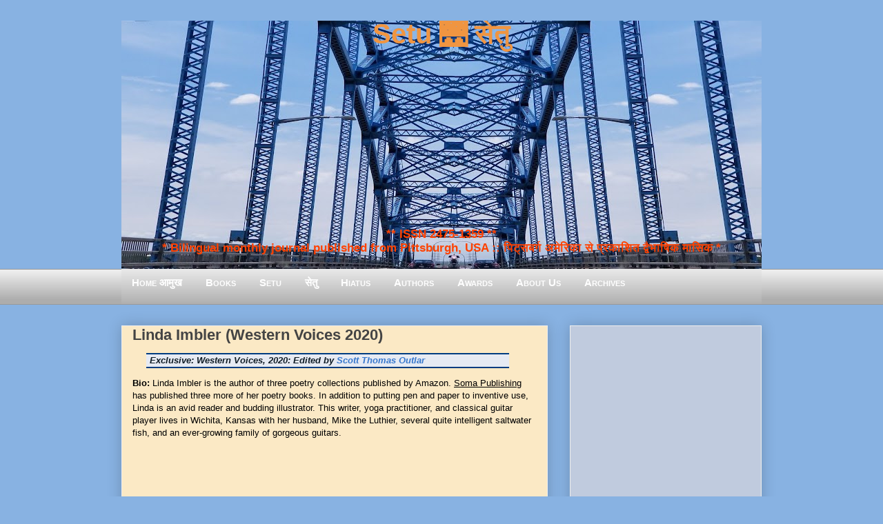

--- FILE ---
content_type: text/html; charset=UTF-8
request_url: https://www.setumag.com/b/stats?style=BLACK_TRANSPARENT&timeRange=ALL_TIME&token=APq4FmAHT9iYFad4B7ovBXvmmITb13Y1AbHQbZIaCXC2sxV15wmKtfUQkkjD5MsSDGa7vcprU7NkCM62qkJq2YWZz4bxUxUcSA
body_size: 40
content:
{"total":7424523,"sparklineOptions":{"backgroundColor":{"fillOpacity":0.1,"fill":"#000000"},"series":[{"areaOpacity":0.3,"color":"#202020"}]},"sparklineData":[[0,35],[1,24],[2,21],[3,52],[4,25],[5,16],[6,13],[7,44],[8,23],[9,24],[10,20],[11,15],[12,14],[13,17],[14,19],[15,16],[16,17],[17,19],[18,18],[19,19],[20,18],[21,100],[22,16],[23,15],[24,16],[25,16],[26,20],[27,21],[28,20],[29,26]],"nextTickMs":24324}

--- FILE ---
content_type: text/html; charset=utf-8
request_url: https://www.google.com/recaptcha/api2/aframe
body_size: 115
content:
<!DOCTYPE HTML><html><head><meta http-equiv="content-type" content="text/html; charset=UTF-8"></head><body><script nonce="-52GooVCBDtnC2u6zIGEPQ">/** Anti-fraud and anti-abuse applications only. See google.com/recaptcha */ try{var clients={'sodar':'https://pagead2.googlesyndication.com/pagead/sodar?'};window.addEventListener("message",function(a){try{if(a.source===window.parent){var b=JSON.parse(a.data);var c=clients[b['id']];if(c){var d=document.createElement('img');d.src=c+b['params']+'&rc='+(localStorage.getItem("rc::a")?sessionStorage.getItem("rc::b"):"");window.document.body.appendChild(d);sessionStorage.setItem("rc::e",parseInt(sessionStorage.getItem("rc::e")||0)+1);localStorage.setItem("rc::h",'1769033524360');}}}catch(b){}});window.parent.postMessage("_grecaptcha_ready", "*");}catch(b){}</script></body></html>